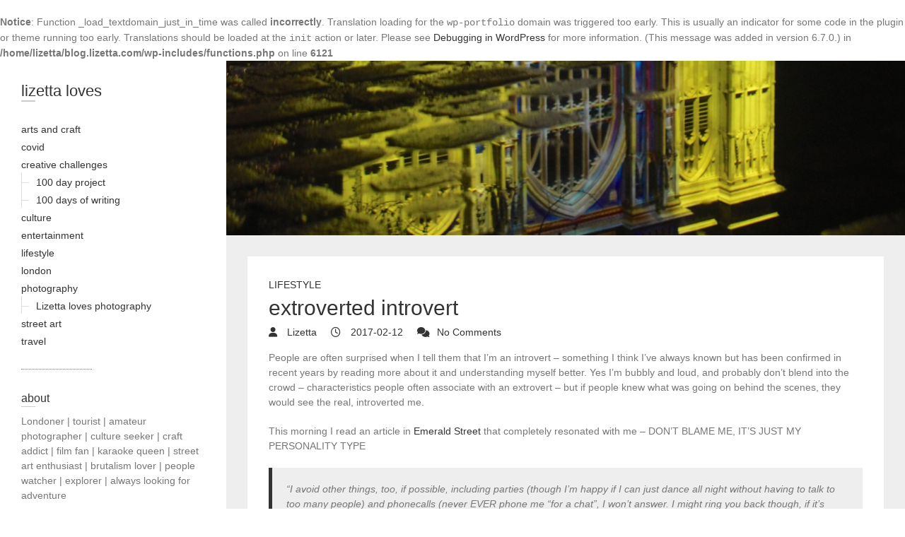

--- FILE ---
content_type: text/html; charset=UTF-8
request_url: https://blog.lizetta.com/2017/02/12/extroverted-introvert/?relatedposts=1
body_size: 265
content:
<br />
<b>Notice</b>:  Function _load_textdomain_just_in_time was called <strong>incorrectly</strong>. Translation loading for the <code>wp-portfolio</code> domain was triggered too early. This is usually an indicator for some code in the plugin or theme running too early. Translations should be loaded at the <code>init</code> action or later. Please see <a href="https://developer.wordpress.org/advanced-administration/debug/debug-wordpress/">Debugging in WordPress</a> for more information. (This message was added in version 6.7.0.) in <b>/home/lizetta/blog.lizetta.com/wp-includes/functions.php</b> on line <b>6121</b><br />
{"version":"20240116","show_thumbnails":true,"show_date":true,"show_context":false,"layout":"list","headline":"Related","items":[]}